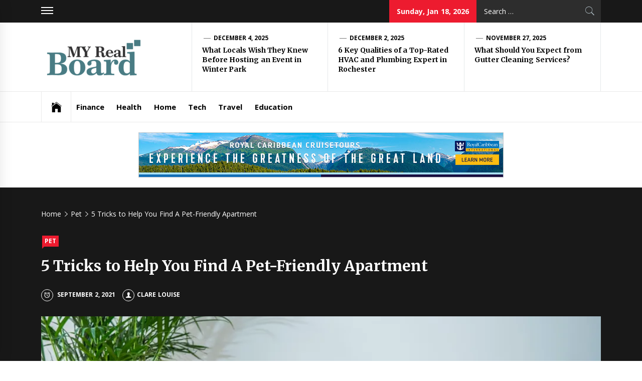

--- FILE ---
content_type: text/html; charset=UTF-8
request_url: https://www.myrealboard.com/5-tricks-to-help-you-find-a-pet-friendly-apartment/
body_size: 15055
content:
<!DOCTYPE html>
<html lang="en-US">
<head>
    <meta charset="UTF-8">
    <meta name="viewport" content="width=device-width, initial-scale=1.0, maximum-scale=1.0, user-scalable=no" />
    <link rel="profile" href="http://gmpg.org/xfn/11">
    <link rel="pingback" href="https://www.myrealboard.com/xmlrpc.php">
            <style type="text/css">
                            .site #masthead .data-bg.header-middle a,
                .site #masthead .data-bg.header-middle,
                .site #masthead .data-bg.header-middle .site-branding,
                .site #masthead .data-bg.header-middle .site-branding .site-title a {
                    color: #fff;
                }

                        </style>

    <meta name='robots' content='index, follow, max-image-preview:large, max-snippet:-1, max-video-preview:-1' />

	<!-- This site is optimized with the Yoast SEO plugin v26.4 - https://yoast.com/wordpress/plugins/seo/ -->
	<title>5 Tricks to Help You Find A Pet-Friendly Apartment - MY Real Board</title>
	<link rel="canonical" href="https://www.myrealboard.com/5-tricks-to-help-you-find-a-pet-friendly-apartment/" />
	<meta property="og:locale" content="en_US" />
	<meta property="og:type" content="article" />
	<meta property="og:title" content="5 Tricks to Help You Find A Pet-Friendly Apartment - MY Real Board" />
	<meta property="og:description" content="Finding a new home can be tremendously frustrating, but when you&#8217;re also carrying your pet, things can quickly go out of control. Due to potential costs or risks to the owner and their assets, many apartment buildings have tight regulations regarding the presence of pets. The good news is that [&hellip;]" />
	<meta property="og:url" content="https://www.myrealboard.com/5-tricks-to-help-you-find-a-pet-friendly-apartment/" />
	<meta property="og:site_name" content="MY Real Board" />
	<meta property="article:published_time" content="2021-09-02T06:01:28+00:00" />
	<meta property="article:modified_time" content="2022-06-22T06:08:11+00:00" />
	<meta property="og:image" content="https://www.myrealboard.com/wp-content/uploads/2022/06/Untitled11-1.png" />
	<meta property="og:image:width" content="948" />
	<meta property="og:image:height" content="711" />
	<meta property="og:image:type" content="image/png" />
	<meta name="author" content="Clare Louise" />
	<meta name="twitter:card" content="summary_large_image" />
	<meta name="twitter:label1" content="Written by" />
	<meta name="twitter:data1" content="Clare Louise" />
	<meta name="twitter:label2" content="Est. reading time" />
	<meta name="twitter:data2" content="3 minutes" />
	<script type="application/ld+json" class="yoast-schema-graph">{"@context":"https://schema.org","@graph":[{"@type":"Article","@id":"https://www.myrealboard.com/5-tricks-to-help-you-find-a-pet-friendly-apartment/#article","isPartOf":{"@id":"https://www.myrealboard.com/5-tricks-to-help-you-find-a-pet-friendly-apartment/"},"author":{"name":"Clare Louise","@id":"https://www.myrealboard.com/#/schema/person/3a8952ac1a4d8c62ea150d89d018661b"},"headline":"5 Tricks to Help You Find A Pet-Friendly Apartment","datePublished":"2021-09-02T06:01:28+00:00","dateModified":"2022-06-22T06:08:11+00:00","mainEntityOfPage":{"@id":"https://www.myrealboard.com/5-tricks-to-help-you-find-a-pet-friendly-apartment/"},"wordCount":585,"publisher":{"@id":"https://www.myrealboard.com/#organization"},"image":{"@id":"https://www.myrealboard.com/5-tricks-to-help-you-find-a-pet-friendly-apartment/#primaryimage"},"thumbnailUrl":"https://www.myrealboard.com/wp-content/uploads/2022/06/Untitled11-1.png","articleSection":["Pet"],"inLanguage":"en-US"},{"@type":"WebPage","@id":"https://www.myrealboard.com/5-tricks-to-help-you-find-a-pet-friendly-apartment/","url":"https://www.myrealboard.com/5-tricks-to-help-you-find-a-pet-friendly-apartment/","name":"5 Tricks to Help You Find A Pet-Friendly Apartment - MY Real Board","isPartOf":{"@id":"https://www.myrealboard.com/#website"},"primaryImageOfPage":{"@id":"https://www.myrealboard.com/5-tricks-to-help-you-find-a-pet-friendly-apartment/#primaryimage"},"image":{"@id":"https://www.myrealboard.com/5-tricks-to-help-you-find-a-pet-friendly-apartment/#primaryimage"},"thumbnailUrl":"https://www.myrealboard.com/wp-content/uploads/2022/06/Untitled11-1.png","datePublished":"2021-09-02T06:01:28+00:00","dateModified":"2022-06-22T06:08:11+00:00","breadcrumb":{"@id":"https://www.myrealboard.com/5-tricks-to-help-you-find-a-pet-friendly-apartment/#breadcrumb"},"inLanguage":"en-US","potentialAction":[{"@type":"ReadAction","target":["https://www.myrealboard.com/5-tricks-to-help-you-find-a-pet-friendly-apartment/"]}]},{"@type":"ImageObject","inLanguage":"en-US","@id":"https://www.myrealboard.com/5-tricks-to-help-you-find-a-pet-friendly-apartment/#primaryimage","url":"https://www.myrealboard.com/wp-content/uploads/2022/06/Untitled11-1.png","contentUrl":"https://www.myrealboard.com/wp-content/uploads/2022/06/Untitled11-1.png","width":948,"height":711},{"@type":"BreadcrumbList","@id":"https://www.myrealboard.com/5-tricks-to-help-you-find-a-pet-friendly-apartment/#breadcrumb","itemListElement":[{"@type":"ListItem","position":1,"name":"Home","item":"https://www.myrealboard.com/"},{"@type":"ListItem","position":2,"name":"5 Tricks to Help You Find A Pet-Friendly Apartment"}]},{"@type":"WebSite","@id":"https://www.myrealboard.com/#website","url":"https://www.myrealboard.com/","name":"MY Real Board","description":"General Blog","publisher":{"@id":"https://www.myrealboard.com/#organization"},"potentialAction":[{"@type":"SearchAction","target":{"@type":"EntryPoint","urlTemplate":"https://www.myrealboard.com/?s={search_term_string}"},"query-input":{"@type":"PropertyValueSpecification","valueRequired":true,"valueName":"search_term_string"}}],"inLanguage":"en-US"},{"@type":"Organization","@id":"https://www.myrealboard.com/#organization","name":"MY Real Board","url":"https://www.myrealboard.com/","logo":{"@type":"ImageObject","inLanguage":"en-US","@id":"https://www.myrealboard.com/#/schema/logo/image/","url":"https://www.myrealboard.com/wp-content/uploads/2022/02/cropped-MY-Real-Board-e1645782313638.png","contentUrl":"https://www.myrealboard.com/wp-content/uploads/2022/02/cropped-MY-Real-Board-e1645782313638.png","width":206,"height":97,"caption":"MY Real Board"},"image":{"@id":"https://www.myrealboard.com/#/schema/logo/image/"}},{"@type":"Person","@id":"https://www.myrealboard.com/#/schema/person/3a8952ac1a4d8c62ea150d89d018661b","name":"Clare Louise","image":{"@type":"ImageObject","inLanguage":"en-US","@id":"https://www.myrealboard.com/#/schema/person/image/","url":"https://secure.gravatar.com/avatar/ba332e5af915562a6257ac521b369e663501c98396d3f2a25b565515800f3422?s=96&d=mm&r=g","contentUrl":"https://secure.gravatar.com/avatar/ba332e5af915562a6257ac521b369e663501c98396d3f2a25b565515800f3422?s=96&d=mm&r=g","caption":"Clare Louise"},"url":"https://www.myrealboard.com/author/clare-louise/"}]}</script>
	<!-- / Yoast SEO plugin. -->


<link rel='dns-prefetch' href='//cdn.thememattic.com' />
<link rel='dns-prefetch' href='//fonts.googleapis.com' />
<link rel="alternate" type="application/rss+xml" title="MY Real Board &raquo; Feed" href="https://www.myrealboard.com/feed/" />
<link rel="alternate" type="application/rss+xml" title="MY Real Board &raquo; Comments Feed" href="https://www.myrealboard.com/comments/feed/" />
<link rel="alternate" title="oEmbed (JSON)" type="application/json+oembed" href="https://www.myrealboard.com/wp-json/oembed/1.0/embed?url=https%3A%2F%2Fwww.myrealboard.com%2F5-tricks-to-help-you-find-a-pet-friendly-apartment%2F" />
<link rel="alternate" title="oEmbed (XML)" type="text/xml+oembed" href="https://www.myrealboard.com/wp-json/oembed/1.0/embed?url=https%3A%2F%2Fwww.myrealboard.com%2F5-tricks-to-help-you-find-a-pet-friendly-apartment%2F&#038;format=xml" />
<style id='wp-img-auto-sizes-contain-inline-css' type='text/css'>
img:is([sizes=auto i],[sizes^="auto," i]){contain-intrinsic-size:3000px 1500px}
/*# sourceURL=wp-img-auto-sizes-contain-inline-css */
</style>
<style id='wp-emoji-styles-inline-css' type='text/css'>

	img.wp-smiley, img.emoji {
		display: inline !important;
		border: none !important;
		box-shadow: none !important;
		height: 1em !important;
		width: 1em !important;
		margin: 0 0.07em !important;
		vertical-align: -0.1em !important;
		background: none !important;
		padding: 0 !important;
	}
/*# sourceURL=wp-emoji-styles-inline-css */
</style>
<style id='wp-block-library-inline-css' type='text/css'>
:root{--wp-block-synced-color:#7a00df;--wp-block-synced-color--rgb:122,0,223;--wp-bound-block-color:var(--wp-block-synced-color);--wp-editor-canvas-background:#ddd;--wp-admin-theme-color:#007cba;--wp-admin-theme-color--rgb:0,124,186;--wp-admin-theme-color-darker-10:#006ba1;--wp-admin-theme-color-darker-10--rgb:0,107,160.5;--wp-admin-theme-color-darker-20:#005a87;--wp-admin-theme-color-darker-20--rgb:0,90,135;--wp-admin-border-width-focus:2px}@media (min-resolution:192dpi){:root{--wp-admin-border-width-focus:1.5px}}.wp-element-button{cursor:pointer}:root .has-very-light-gray-background-color{background-color:#eee}:root .has-very-dark-gray-background-color{background-color:#313131}:root .has-very-light-gray-color{color:#eee}:root .has-very-dark-gray-color{color:#313131}:root .has-vivid-green-cyan-to-vivid-cyan-blue-gradient-background{background:linear-gradient(135deg,#00d084,#0693e3)}:root .has-purple-crush-gradient-background{background:linear-gradient(135deg,#34e2e4,#4721fb 50%,#ab1dfe)}:root .has-hazy-dawn-gradient-background{background:linear-gradient(135deg,#faaca8,#dad0ec)}:root .has-subdued-olive-gradient-background{background:linear-gradient(135deg,#fafae1,#67a671)}:root .has-atomic-cream-gradient-background{background:linear-gradient(135deg,#fdd79a,#004a59)}:root .has-nightshade-gradient-background{background:linear-gradient(135deg,#330968,#31cdcf)}:root .has-midnight-gradient-background{background:linear-gradient(135deg,#020381,#2874fc)}:root{--wp--preset--font-size--normal:16px;--wp--preset--font-size--huge:42px}.has-regular-font-size{font-size:1em}.has-larger-font-size{font-size:2.625em}.has-normal-font-size{font-size:var(--wp--preset--font-size--normal)}.has-huge-font-size{font-size:var(--wp--preset--font-size--huge)}.has-text-align-center{text-align:center}.has-text-align-left{text-align:left}.has-text-align-right{text-align:right}.has-fit-text{white-space:nowrap!important}#end-resizable-editor-section{display:none}.aligncenter{clear:both}.items-justified-left{justify-content:flex-start}.items-justified-center{justify-content:center}.items-justified-right{justify-content:flex-end}.items-justified-space-between{justify-content:space-between}.screen-reader-text{border:0;clip-path:inset(50%);height:1px;margin:-1px;overflow:hidden;padding:0;position:absolute;width:1px;word-wrap:normal!important}.screen-reader-text:focus{background-color:#ddd;clip-path:none;color:#444;display:block;font-size:1em;height:auto;left:5px;line-height:normal;padding:15px 23px 14px;text-decoration:none;top:5px;width:auto;z-index:100000}html :where(.has-border-color){border-style:solid}html :where([style*=border-top-color]){border-top-style:solid}html :where([style*=border-right-color]){border-right-style:solid}html :where([style*=border-bottom-color]){border-bottom-style:solid}html :where([style*=border-left-color]){border-left-style:solid}html :where([style*=border-width]){border-style:solid}html :where([style*=border-top-width]){border-top-style:solid}html :where([style*=border-right-width]){border-right-style:solid}html :where([style*=border-bottom-width]){border-bottom-style:solid}html :where([style*=border-left-width]){border-left-style:solid}html :where(img[class*=wp-image-]){height:auto;max-width:100%}:where(figure){margin:0 0 1em}html :where(.is-position-sticky){--wp-admin--admin-bar--position-offset:var(--wp-admin--admin-bar--height,0px)}@media screen and (max-width:600px){html :where(.is-position-sticky){--wp-admin--admin-bar--position-offset:0px}}

/*# sourceURL=wp-block-library-inline-css */
</style><style id='global-styles-inline-css' type='text/css'>
:root{--wp--preset--aspect-ratio--square: 1;--wp--preset--aspect-ratio--4-3: 4/3;--wp--preset--aspect-ratio--3-4: 3/4;--wp--preset--aspect-ratio--3-2: 3/2;--wp--preset--aspect-ratio--2-3: 2/3;--wp--preset--aspect-ratio--16-9: 16/9;--wp--preset--aspect-ratio--9-16: 9/16;--wp--preset--color--black: #000000;--wp--preset--color--cyan-bluish-gray: #abb8c3;--wp--preset--color--white: #ffffff;--wp--preset--color--pale-pink: #f78da7;--wp--preset--color--vivid-red: #cf2e2e;--wp--preset--color--luminous-vivid-orange: #ff6900;--wp--preset--color--luminous-vivid-amber: #fcb900;--wp--preset--color--light-green-cyan: #7bdcb5;--wp--preset--color--vivid-green-cyan: #00d084;--wp--preset--color--pale-cyan-blue: #8ed1fc;--wp--preset--color--vivid-cyan-blue: #0693e3;--wp--preset--color--vivid-purple: #9b51e0;--wp--preset--gradient--vivid-cyan-blue-to-vivid-purple: linear-gradient(135deg,rgb(6,147,227) 0%,rgb(155,81,224) 100%);--wp--preset--gradient--light-green-cyan-to-vivid-green-cyan: linear-gradient(135deg,rgb(122,220,180) 0%,rgb(0,208,130) 100%);--wp--preset--gradient--luminous-vivid-amber-to-luminous-vivid-orange: linear-gradient(135deg,rgb(252,185,0) 0%,rgb(255,105,0) 100%);--wp--preset--gradient--luminous-vivid-orange-to-vivid-red: linear-gradient(135deg,rgb(255,105,0) 0%,rgb(207,46,46) 100%);--wp--preset--gradient--very-light-gray-to-cyan-bluish-gray: linear-gradient(135deg,rgb(238,238,238) 0%,rgb(169,184,195) 100%);--wp--preset--gradient--cool-to-warm-spectrum: linear-gradient(135deg,rgb(74,234,220) 0%,rgb(151,120,209) 20%,rgb(207,42,186) 40%,rgb(238,44,130) 60%,rgb(251,105,98) 80%,rgb(254,248,76) 100%);--wp--preset--gradient--blush-light-purple: linear-gradient(135deg,rgb(255,206,236) 0%,rgb(152,150,240) 100%);--wp--preset--gradient--blush-bordeaux: linear-gradient(135deg,rgb(254,205,165) 0%,rgb(254,45,45) 50%,rgb(107,0,62) 100%);--wp--preset--gradient--luminous-dusk: linear-gradient(135deg,rgb(255,203,112) 0%,rgb(199,81,192) 50%,rgb(65,88,208) 100%);--wp--preset--gradient--pale-ocean: linear-gradient(135deg,rgb(255,245,203) 0%,rgb(182,227,212) 50%,rgb(51,167,181) 100%);--wp--preset--gradient--electric-grass: linear-gradient(135deg,rgb(202,248,128) 0%,rgb(113,206,126) 100%);--wp--preset--gradient--midnight: linear-gradient(135deg,rgb(2,3,129) 0%,rgb(40,116,252) 100%);--wp--preset--font-size--small: 13px;--wp--preset--font-size--medium: 20px;--wp--preset--font-size--large: 36px;--wp--preset--font-size--x-large: 42px;--wp--preset--spacing--20: 0.44rem;--wp--preset--spacing--30: 0.67rem;--wp--preset--spacing--40: 1rem;--wp--preset--spacing--50: 1.5rem;--wp--preset--spacing--60: 2.25rem;--wp--preset--spacing--70: 3.38rem;--wp--preset--spacing--80: 5.06rem;--wp--preset--shadow--natural: 6px 6px 9px rgba(0, 0, 0, 0.2);--wp--preset--shadow--deep: 12px 12px 50px rgba(0, 0, 0, 0.4);--wp--preset--shadow--sharp: 6px 6px 0px rgba(0, 0, 0, 0.2);--wp--preset--shadow--outlined: 6px 6px 0px -3px rgb(255, 255, 255), 6px 6px rgb(0, 0, 0);--wp--preset--shadow--crisp: 6px 6px 0px rgb(0, 0, 0);}:where(.is-layout-flex){gap: 0.5em;}:where(.is-layout-grid){gap: 0.5em;}body .is-layout-flex{display: flex;}.is-layout-flex{flex-wrap: wrap;align-items: center;}.is-layout-flex > :is(*, div){margin: 0;}body .is-layout-grid{display: grid;}.is-layout-grid > :is(*, div){margin: 0;}:where(.wp-block-columns.is-layout-flex){gap: 2em;}:where(.wp-block-columns.is-layout-grid){gap: 2em;}:where(.wp-block-post-template.is-layout-flex){gap: 1.25em;}:where(.wp-block-post-template.is-layout-grid){gap: 1.25em;}.has-black-color{color: var(--wp--preset--color--black) !important;}.has-cyan-bluish-gray-color{color: var(--wp--preset--color--cyan-bluish-gray) !important;}.has-white-color{color: var(--wp--preset--color--white) !important;}.has-pale-pink-color{color: var(--wp--preset--color--pale-pink) !important;}.has-vivid-red-color{color: var(--wp--preset--color--vivid-red) !important;}.has-luminous-vivid-orange-color{color: var(--wp--preset--color--luminous-vivid-orange) !important;}.has-luminous-vivid-amber-color{color: var(--wp--preset--color--luminous-vivid-amber) !important;}.has-light-green-cyan-color{color: var(--wp--preset--color--light-green-cyan) !important;}.has-vivid-green-cyan-color{color: var(--wp--preset--color--vivid-green-cyan) !important;}.has-pale-cyan-blue-color{color: var(--wp--preset--color--pale-cyan-blue) !important;}.has-vivid-cyan-blue-color{color: var(--wp--preset--color--vivid-cyan-blue) !important;}.has-vivid-purple-color{color: var(--wp--preset--color--vivid-purple) !important;}.has-black-background-color{background-color: var(--wp--preset--color--black) !important;}.has-cyan-bluish-gray-background-color{background-color: var(--wp--preset--color--cyan-bluish-gray) !important;}.has-white-background-color{background-color: var(--wp--preset--color--white) !important;}.has-pale-pink-background-color{background-color: var(--wp--preset--color--pale-pink) !important;}.has-vivid-red-background-color{background-color: var(--wp--preset--color--vivid-red) !important;}.has-luminous-vivid-orange-background-color{background-color: var(--wp--preset--color--luminous-vivid-orange) !important;}.has-luminous-vivid-amber-background-color{background-color: var(--wp--preset--color--luminous-vivid-amber) !important;}.has-light-green-cyan-background-color{background-color: var(--wp--preset--color--light-green-cyan) !important;}.has-vivid-green-cyan-background-color{background-color: var(--wp--preset--color--vivid-green-cyan) !important;}.has-pale-cyan-blue-background-color{background-color: var(--wp--preset--color--pale-cyan-blue) !important;}.has-vivid-cyan-blue-background-color{background-color: var(--wp--preset--color--vivid-cyan-blue) !important;}.has-vivid-purple-background-color{background-color: var(--wp--preset--color--vivid-purple) !important;}.has-black-border-color{border-color: var(--wp--preset--color--black) !important;}.has-cyan-bluish-gray-border-color{border-color: var(--wp--preset--color--cyan-bluish-gray) !important;}.has-white-border-color{border-color: var(--wp--preset--color--white) !important;}.has-pale-pink-border-color{border-color: var(--wp--preset--color--pale-pink) !important;}.has-vivid-red-border-color{border-color: var(--wp--preset--color--vivid-red) !important;}.has-luminous-vivid-orange-border-color{border-color: var(--wp--preset--color--luminous-vivid-orange) !important;}.has-luminous-vivid-amber-border-color{border-color: var(--wp--preset--color--luminous-vivid-amber) !important;}.has-light-green-cyan-border-color{border-color: var(--wp--preset--color--light-green-cyan) !important;}.has-vivid-green-cyan-border-color{border-color: var(--wp--preset--color--vivid-green-cyan) !important;}.has-pale-cyan-blue-border-color{border-color: var(--wp--preset--color--pale-cyan-blue) !important;}.has-vivid-cyan-blue-border-color{border-color: var(--wp--preset--color--vivid-cyan-blue) !important;}.has-vivid-purple-border-color{border-color: var(--wp--preset--color--vivid-purple) !important;}.has-vivid-cyan-blue-to-vivid-purple-gradient-background{background: var(--wp--preset--gradient--vivid-cyan-blue-to-vivid-purple) !important;}.has-light-green-cyan-to-vivid-green-cyan-gradient-background{background: var(--wp--preset--gradient--light-green-cyan-to-vivid-green-cyan) !important;}.has-luminous-vivid-amber-to-luminous-vivid-orange-gradient-background{background: var(--wp--preset--gradient--luminous-vivid-amber-to-luminous-vivid-orange) !important;}.has-luminous-vivid-orange-to-vivid-red-gradient-background{background: var(--wp--preset--gradient--luminous-vivid-orange-to-vivid-red) !important;}.has-very-light-gray-to-cyan-bluish-gray-gradient-background{background: var(--wp--preset--gradient--very-light-gray-to-cyan-bluish-gray) !important;}.has-cool-to-warm-spectrum-gradient-background{background: var(--wp--preset--gradient--cool-to-warm-spectrum) !important;}.has-blush-light-purple-gradient-background{background: var(--wp--preset--gradient--blush-light-purple) !important;}.has-blush-bordeaux-gradient-background{background: var(--wp--preset--gradient--blush-bordeaux) !important;}.has-luminous-dusk-gradient-background{background: var(--wp--preset--gradient--luminous-dusk) !important;}.has-pale-ocean-gradient-background{background: var(--wp--preset--gradient--pale-ocean) !important;}.has-electric-grass-gradient-background{background: var(--wp--preset--gradient--electric-grass) !important;}.has-midnight-gradient-background{background: var(--wp--preset--gradient--midnight) !important;}.has-small-font-size{font-size: var(--wp--preset--font-size--small) !important;}.has-medium-font-size{font-size: var(--wp--preset--font-size--medium) !important;}.has-large-font-size{font-size: var(--wp--preset--font-size--large) !important;}.has-x-large-font-size{font-size: var(--wp--preset--font-size--x-large) !important;}
/*# sourceURL=global-styles-inline-css */
</style>

<style id='classic-theme-styles-inline-css' type='text/css'>
/*! This file is auto-generated */
.wp-block-button__link{color:#fff;background-color:#32373c;border-radius:9999px;box-shadow:none;text-decoration:none;padding:calc(.667em + 2px) calc(1.333em + 2px);font-size:1.125em}.wp-block-file__button{background:#32373c;color:#fff;text-decoration:none}
/*# sourceURL=/wp-includes/css/classic-themes.min.css */
</style>
<link rel='stylesheet' id='contact-form-7-css' href='https://www.myrealboard.com/wp-content/plugins/contact-form-7/includes/css/styles.css?ver=6.1.3' type='text/css' media='all' />
<link rel='stylesheet' id='jquery-slick-css' href='https://www.myrealboard.com/wp-content/themes/news-base/assets/libraries/slick/css/slick.min.css?ver=6.9' type='text/css' media='all' />
<link rel='stylesheet' id='ionicons-css' href='https://www.myrealboard.com/wp-content/themes/news-base/assets/libraries/ionicons/css/ionicons.min.css?ver=6.9' type='text/css' media='all' />
<link rel='stylesheet' id='bootstrap-css' href='https://www.myrealboard.com/wp-content/themes/news-base/assets/libraries/bootstrap/css/bootstrap.min.css?ver=5.0.2' type='text/css' media='all' />
<link rel='stylesheet' id='sidr-nav-css' href='https://www.myrealboard.com/wp-content/themes/news-base/assets/libraries/sidr/css/jquery.sidr.css?ver=6.9' type='text/css' media='all' />
<link rel='stylesheet' id='magnific-popup-css' href='https://www.myrealboard.com/wp-content/themes/news-base/assets/libraries/magnific-popup/magnific-popup.css?ver=6.9' type='text/css' media='all' />
<link rel='stylesheet' id='news-base-style-css' href='https://www.myrealboard.com/wp-content/themes/news-base/style.css?ver=1.1.7' type='text/css' media='all' />
<style id='news-base-style-inline-css' type='text/css'>

            .post-navigation .nav-previous { background-image: url(https://www.myrealboard.com/wp-content/uploads/2021/08/s2-1.jpeg); }
            .post-navigation .nav-previous .post-title, .post-navigation .nav-previous a:hover .post-title, .post-navigation .nav-previous .meta-nav { color: #fff; }
            .post-navigation .nav-previous a:before { background-color: rgba(0, 0, 0, 0.4); }
        
            .post-navigation .nav-next { background-image: url(https://www.myrealboard.com/wp-content/uploads/2021/09/9.jpeg); border-top: 0; }
            .post-navigation .nav-next .post-title, .post-navigation .nav-next a:hover .post-title, .post-navigation .nav-next .meta-nav { color: #fff; }
            .post-navigation .nav-next a:before { background-color: rgba(0, 0, 0, 0.4); }
        
/*# sourceURL=news-base-style-inline-css */
</style>
<link rel='stylesheet' id='news-base-google-fonts-css' href='//fonts.googleapis.com/css?family=Open%20Sans:400,400i,600,600i,700,700i|Merriweather:300,300i,400,400i,700,700i|Libre%20Franklin:400,400i,600,600i,700,700i&#038;subset=latin,latin-ext' type='text/css' media='all' />
<script type="text/javascript" src="https://www.myrealboard.com/wp-includes/js/jquery/jquery.min.js?ver=3.7.1" id="jquery-core-js"></script>
<script type="text/javascript" src="https://www.myrealboard.com/wp-includes/js/jquery/jquery-migrate.min.js?ver=3.4.1" id="jquery-migrate-js"></script>
<link rel="https://api.w.org/" href="https://www.myrealboard.com/wp-json/" /><link rel="alternate" title="JSON" type="application/json" href="https://www.myrealboard.com/wp-json/wp/v2/posts/672" /><link rel="EditURI" type="application/rsd+xml" title="RSD" href="https://www.myrealboard.com/xmlrpc.php?rsd" />
<meta name="generator" content="WordPress 6.9" />
<link rel='shortlink' href='https://www.myrealboard.com/?p=672' />
		<!-- Custom Logo: hide header text -->
		<style id="custom-logo-css" type="text/css">
			.site-title, .site-description {
				position: absolute;
				clip-path: inset(50%);
			}
		</style>
		<link rel="icon" href="https://www.myrealboard.com/wp-content/uploads/2022/02/MY-Real-Board-F-150x150.png" sizes="32x32" />
<link rel="icon" href="https://www.myrealboard.com/wp-content/uploads/2022/02/MY-Real-Board-F.png" sizes="192x192" />
<link rel="apple-touch-icon" href="https://www.myrealboard.com/wp-content/uploads/2022/02/MY-Real-Board-F.png" />
<meta name="msapplication-TileImage" content="https://www.myrealboard.com/wp-content/uploads/2022/02/MY-Real-Board-F.png" />
</head>

<body class="wp-singular post-template-default single single-post postid-672 single-format-standard wp-custom-logo wp-theme-news-base group-blog right-sidebar ">

<div id="page"
     class="site full-screen-layout">
    <a class="skip-link screen-reader-text" href="#main">Skip to content</a>
    <header id="masthead" class="site-header" role="banner">
                            <div class="top-bar">
                <div class="container">
				 <div class="d-flex">
                                                                <div class="top-bar-items popular-post">
                            <a href="#trendingCollapse" class="trending-news">
                                <span class="burger-bars">
                                    <span></span>
                                    <span></span>
                                    <span></span>
                                </span>
                            </a>
                        </div>
                                                                                    <div class="top-bar-items tm-social-share">
                            <div class="social-icons">
                                                            </div>
                        </div>
                                        <div class="top-bar-items pull-right ms-auto d-none  d-md-block">
                                                                            <div class="right-items">
                                <div class="news-base-date">
                                    Sunday, Jan 18, 2026                                </div>
                            </div>
                                                                                                    <div class="right-items">
                                <div class="icon-search">
                                    <form role="search" method="get" class="search-form" action="https://www.myrealboard.com/">
				<label>
					<span class="screen-reader-text">Search for:</span>
					<input type="search" class="search-field" placeholder="Search &hellip;" value="" name="s" />
				</label>
				<input type="submit" class="search-submit" value="Search" />
			</form>                                </div>
                            </div>
                                            </div>
					</div>
                </div>
            </div>
                <div class="header-middle " data-background="">
            <div class="container">
                <div class="row-flex">
                    <div class="topbar-left">
                        <div class="site-branding">
                            <a href="https://www.myrealboard.com/" class="custom-logo-link" rel="home"><img width="206" height="97" src="https://www.myrealboard.com/wp-content/uploads/2022/02/cropped-MY-Real-Board-e1645782313638.png" class="custom-logo" alt="MY Real Board" decoding="async" srcset="https://www.myrealboard.com/wp-content/uploads/2022/02/cropped-MY-Real-Board-e1645782313638.png 206w, https://www.myrealboard.com/wp-content/uploads/2022/02/cropped-MY-Real-Board-e1645782313638-16x8.png 16w" sizes="(max-width: 206px) 100vw, 206px" /></a>                            <span class="site-title">
                                <a href="https://www.myrealboard.com/" rel="home">
                                    MY Real Board                                </a>
                            </span>
                                                            <p class="site-description"><span>General Blog</span></p>
                                                    </div>
                    </div>

                                            <div class="topbar-right d-none  d-md-block">
                            <div class="tm-exclusive">
                                                                        <div class="exclusive-items">
                                            <figure class="tm-article-item">
                                                <figcaption class="figcaption-2">
                                                    <div class="item-metadata item-metadata-1 posted-on">
                                                                                                                <a href="https://www.myrealboard.com/2025/12/04/">
                                                            December 4, 2025                                                        </a>
                                                    </div>
                                                    <h3 class="item-title item-title-small">
                                                        <a href="https://www.myrealboard.com/what-locals-wish-they-knew-before-hosting-an-event-in-winter-park/">What Locals Wish They Knew Before Hosting an Event in Winter Park</a>
                                                    </h3>
                                                </figcaption>
                                            </figure>
                                        </div>
                                                                            <div class="exclusive-items">
                                            <figure class="tm-article-item">
                                                <figcaption class="figcaption-2">
                                                    <div class="item-metadata item-metadata-1 posted-on">
                                                                                                                <a href="https://www.myrealboard.com/2025/12/02/">
                                                            December 2, 2025                                                        </a>
                                                    </div>
                                                    <h3 class="item-title item-title-small">
                                                        <a href="https://www.myrealboard.com/6-key-qualities-of-a-top-rated-hvac-and-plumbing-expert-in-rochester/">6 Key Qualities of a Top-Rated HVAC and Plumbing Expert in Rochester</a>
                                                    </h3>
                                                </figcaption>
                                            </figure>
                                        </div>
                                                                            <div class="exclusive-items">
                                            <figure class="tm-article-item">
                                                <figcaption class="figcaption-2">
                                                    <div class="item-metadata item-metadata-1 posted-on">
                                                                                                                <a href="https://www.myrealboard.com/2025/11/27/">
                                                            November 27, 2025                                                        </a>
                                                    </div>
                                                    <h3 class="item-title item-title-small">
                                                        <a href="https://www.myrealboard.com/what-should-you-expect-from-gutter-cleaning-services/">What Should You Expect from Gutter Cleaning Services?</a>
                                                    </h3>
                                                </figcaption>
                                            </figure>
                                        </div>
                                                                </div>
                        </div>

                    

                </div>
            </div>
        </div>

        <div class="navigation-bar">
            <div class="container">
                <nav class="main-navigation" role="navigation">

                    <span class="toggle-menu" aria-controls="primary-menu" aria-expanded="false" tabindex="0">
                         <span class="screen-reader-text">
                            Primary Menu                        </span>
                        <i class="ham"></i>
                    </span>

                    <div class="menu"><ul id="primary-menu" class="menu"><li class="base-address"><a href=https://www.myrealboard.com><span class="ion-ios-home"></span></a></li><li id="menu-item-124" class="menu-item menu-item-type-taxonomy menu-item-object-category menu-item-124"><a href="https://www.myrealboard.com/category/finance/">Finance</a></li>
<li id="menu-item-125" class="menu-item menu-item-type-taxonomy menu-item-object-category menu-item-125"><a href="https://www.myrealboard.com/category/health/">Health</a></li>
<li id="menu-item-126" class="menu-item menu-item-type-taxonomy menu-item-object-category menu-item-126"><a href="https://www.myrealboard.com/category/home/">Home</a></li>
<li id="menu-item-127" class="menu-item menu-item-type-taxonomy menu-item-object-category menu-item-127"><a href="https://www.myrealboard.com/category/tech/">Tech</a></li>
<li id="menu-item-128" class="menu-item menu-item-type-taxonomy menu-item-object-category menu-item-128"><a href="https://www.myrealboard.com/category/travel/">Travel</a></li>
<li id="menu-item-129" class="menu-item menu-item-type-taxonomy menu-item-object-category menu-item-129"><a href="https://www.myrealboard.com/category/education/">Education</a></li>
</ul></div>
                                            <div class="nav-language d-none  d-md-block">
                                                        </div>
                                    </nav>
            </div>
        </div>
    </header>

        <section class="section-block section-block-a">
        <div class="container">
            <div class="row">
                <div class="col-md-12">
                    <div class="tm-promt-image">
                        <a href="" target="_blank">
                            <img src="https://www.myrealboard.com/wp-content/uploads/2021/07/Untitled111-3.png">
                        </a>
                    </div>
                </div>
            </div>
        </div>
    </section>
    


            <div class="inner-banner">
            <div class="container">
                <div class="row">
                    <div class="col-md-12">

                                                    <div class="breadcrumb-wrapper">
                                <div role="navigation" aria-label="Breadcrumbs" class="breadcrumb-trail breadcrumbs" itemprop="breadcrumb"><ul class="trail-items" itemscope itemtype="http://schema.org/BreadcrumbList"><meta name="numberOfItems" content="3" /><meta name="itemListOrder" content="Ascending" /><li itemprop="itemListElement" itemscope itemtype="http://schema.org/ListItem" class="trail-item trail-begin"><a href="https://www.myrealboard.com/" rel="home" itemprop="item"><span itemprop="name">Home</span></a><meta itemprop="position" content="1" /></li><li itemprop="itemListElement" itemscope itemtype="http://schema.org/ListItem" class="trail-item"><a href="https://www.myrealboard.com/category/pet/" itemprop="item"><span itemprop="name">Pet</span></a><meta itemprop="position" content="2" /></li><li itemprop="itemListElement" itemscope itemtype="http://schema.org/ListItem" class="trail-item trail-end"><a href="https://www.myrealboard.com/5-tricks-to-help-you-find-a-pet-friendly-apartment/" itemprop="item"><span itemprop="name">5 Tricks to Help You Find A Pet-Friendly Apartment</span></a><meta itemprop="position" content="3" /></li></ul></div>                            </div>
                                                    <div class="single-category">
                                <div class="item-metadata categories-list"> <a href="https://www.myrealboard.com/category/pet/" rel="category tag">Pet</a></div>                            </div>
                            <h1 class="entry-title">5 Tricks to Help You Find A Pet-Friendly Apartment</h1>                                                            <div class="item-metadata-group">
                                    <div class="item-metadata posted-on"><a href="https://www.myrealboard.com/2021/09/02/" rel="bookmark"><span class="tmicon-meta ion-android-alarm-clock"></span> <time class="entry-date published" datetime="2021-09-02T06:01:28+00:00">September 2, 2021</time><time class="updated" datetime="2022-06-22T06:08:11+00:00">June 22, 2022</time></a></div>                                    <div class="item-metadata byline"> <a class="url fn n" href="https://www.myrealboard.com/author/clare-louise/"><span class="tmicon-meta ion-person"></span>Clare Louise</a></div>                                </div>
                                                        
                                                            <span class="data-bg data-bg-banner" data-background="https://www.myrealboard.com/wp-content/uploads/2022/06/Untitled11-1.png"></span>
                            
                            <div class='item-metadata read-time'><span>Read Time : 4 Minutes</span></div>                            
                                            </div>
                </div>
            </div>
        </div>

                <div id="content" class="site-content">
            <div id="content-container">
                <div class="container">
    
    <div id="primary" class="content-area">
        <div class="theiaStickySidebar">
            <main id="main" class="site-main" role="main">

                
<article id="post-672" class="post-672 post type-post status-publish format-standard has-post-thumbnail hentry category-pet">
    
        <div class="entry-content">
            <p>Finding a new home can be tremendously frustrating, but when you&#8217;re also carrying your pet, things can quickly go out of control.</p>
<p>Due to potential costs or risks to the owner and their assets, many apartment buildings have tight regulations regarding the presence of pets. The good news is that there is a ton of <a href="https://www.ariazionsville.com/">pet-friendly apartments for rent in Zionsville, IN</a>. You just need to identify the optimal one for you and your pet. These are a few pointers to help you locate the ideal accommodation in Zionsville, IN, for you and your animal companions.</p>
<p><strong>Be honest with the landlord.</strong></p>
<p>This is probably the first and most important step in apartment hunting. If you love animals, but your home&#8217;s regulations forbid you from keeping one with you, ask your neighbors or landlord in Zionsville, IN, for approval to have a pet. Try to convince the owner or a nearby neighbor that you&#8217;ll be fully responsible for your pet. Never attempt to deceive the landlord or neighbor by hiding your pet in the apartment.</p>
<p><strong>Find out what your pet need.</strong></p>
<p>You probably have your own rental checklists while searching for a new place, such as items for a beautiful kitchen, a spacious room, and modern equipment. But you have to also take your pet&#8217;s needs into account.</p>
<p>For instance, a small area would not be ideal for a pet that wants to move about or wander. Living in an area with little greenery where dogs can&#8217;t go outside to play or discharge themselves might also be hazardous for them. You&#8217;ll have to have a room with large windows since cats require a lot of sunlight.</p>
<p><strong>Search for a pet-friendly community</strong></p>
<p>Explore proper pet-friendly neighborhoods that truly embrace your canine furry companion Search for features like a park or pleasant pedestrian walkways. Some apartments even provide pet-washing facilities that might be useful.</p>
<p>Find out if there are any communal activities the animals may participate in together. Apartments that welcome pets are quite different from those that only tolerate them, and that is where you would like to live.</p>
<p><strong>Be ready to pay slightly more.</strong></p>
<p>Make sure the pet receives timely access to nutritious food and adequate exercise. Ensure it doesn&#8217;t bother other residents of your apartment building. Renting an apartment that allows pets is an additional expenditure that comes along with pet ownership.</p>
<p>Apartment owners may demand pet charges and security deposit charges to safeguard their furniture and equipment, so you need to be ready to <a href="https://www.akc.org/expert-advice/home-living/should-you-pay-pet-rent/">pay slightly extra</a>.</p>
<p><strong>Know your rights as a tenant</strong></p>
<p>Although it differs from one state to another state. The law in Chicago may be different in Zionsville. So, you need to be aware of state laws and your responsibilities as a tenant. According to the rules in the area, you could have a bit of legal flexibility space. For instance, if the owner doesn&#8217;t clarify what kind of pets are allowed. Knowing your renter&#8217;s entitlements will help prevent surprises because of this.</p>
<p>Pets really aren&#8217;t dangerous or an inconvenience in apartment buildings. It is essential to decide which pets fit the apartment life the best. After some smart work, you will surely find the best pet-friendly apartments for rent in Zionsville, IN. Make sure you abide by any pet-related apartment or restrictions. This article should have made it helpful in understanding how you can look for a pet-friendly apartment in Zionsville, IN.</p>
                    </div><!-- .entry-content -->
        <footer class="entry-footer">
            <div class="mb-footer-tags">
                            </div>
        </footer><!-- .entry-footer -->
    </article><!-- #post-## -->
                        <section id="related-articles" class="page-section">
                                                            <header class="related-header">
                                    <h2 class="section-title section-title-2">
                                        Related Articles                                    </h2>
                                </header>
                                                            <div class="entry-content">
                                <div class="row row-sm">
                                                                            <div class="col-sm-4">
                                            <figure class="tm-article-item">
                                                                                                                                                        <a href="https://www.myrealboard.com/common-services-offered-at-vet-hospitals/">
                                                        <span class="data-bg data-bg-3" data-background="https://www.myrealboard.com/wp-content/uploads/2024/07/Common-Services-Offered-at-Vet-Hospitals.jpg">
                                                                                                                    </span>
                                                    </a>
                                                                                                <figcaption class="figcaption-1">
                                                    <div class="item-metadata item-metadata-1 posted-on">
                                                                                                                <a href="https://www.myrealboard.com/2024/07/05/">
                                                            July 5, 2024                                                        </a>
                                                    </div>
                                                    <h3 class="item-title item-title-medium">
                                                        <a href="https://www.myrealboard.com/common-services-offered-at-vet-hospitals/">Common Services Offered at Vet Hospitals</a>
                                                    </h3>
                                                </figcaption>
                                            </figure>
                                        </div>
                                                                            <div class="col-sm-4">
                                            <figure class="tm-article-item">
                                                                                                                                                        <a href="https://www.myrealboard.com/a-detailed-and-absolute-guide-on-dog-treats/">
                                                        <span class="data-bg data-bg-3" data-background="https://www.myrealboard.com/wp-content/uploads/2022/07/140088410-how-much-to-feed-your-dog-632x475-1.jpg">
                                                                                                                    </span>
                                                    </a>
                                                                                                <figcaption class="figcaption-1">
                                                    <div class="item-metadata item-metadata-1 posted-on">
                                                                                                                <a href="https://www.myrealboard.com/2022/07/18/">
                                                            July 18, 2022                                                        </a>
                                                    </div>
                                                    <h3 class="item-title item-title-medium">
                                                        <a href="https://www.myrealboard.com/a-detailed-and-absolute-guide-on-dog-treats/">A Detailed and Absolute Guide on Dog Treats </a>
                                                    </h3>
                                                </figcaption>
                                            </figure>
                                        </div>
                                                                            <div class="col-sm-4">
                                            <figure class="tm-article-item">
                                                                                                                                                        <a href="https://www.myrealboard.com/kitten-care-what-you-need-to-know-about-raising-kittens/">
                                                        <span class="data-bg data-bg-3" data-background="https://www.myrealboard.com/wp-content/uploads/2021/09/Untitled.png">
                                                                                                                    </span>
                                                    </a>
                                                                                                <figcaption class="figcaption-1">
                                                    <div class="item-metadata item-metadata-1 posted-on">
                                                                                                                <a href="https://www.myrealboard.com/2021/09/06/">
                                                            September 6, 2021                                                        </a>
                                                    </div>
                                                    <h3 class="item-title item-title-medium">
                                                        <a href="https://www.myrealboard.com/kitten-care-what-you-need-to-know-about-raising-kittens/">Kitten Care- What You Need to Know about Raising Kittens</a>
                                                    </h3>
                                                </figcaption>
                                            </figure>
                                        </div>
                                                                    </div>
                            </div>
                        </section>
                    
	<nav class="navigation post-navigation" aria-label="Posts">
		<h2 class="screen-reader-text">Post navigation</h2>
		<div class="nav-links"><div class="nav-previous"><a href="https://www.myrealboard.com/here-are-some-questions-you-can-ask-your-divorce-lawyer/" rel="prev"><span class="meta-nav" aria-hidden="true">Previous</span> <span class="screen-reader-text">Previous post:</span> <span class="post-title">Here Are Some Questions You Can Ask Your Divorce Lawyer</span></a></div><div class="nav-next"><a href="https://www.myrealboard.com/the-positive-impact-of-consuming-less-energy/" rel="next"><span class="meta-nav" aria-hidden="true">Next</span> <span class="screen-reader-text">Next post:</span> <span class="post-title">The positive impact of consuming less energy</span></a></div></div>
	</nav>
            </main><!-- #main -->
        </div>
    </div><!-- #primary -->


<aside id="secondary" class="widget-area" role="complementary">
	<div class="theiaStickySidebar">
    	<div id="search-2" class="widget widget_search"><form role="search" method="get" class="search-form" action="https://www.myrealboard.com/">
				<label>
					<span class="screen-reader-text">Search for:</span>
					<input type="search" class="search-field" placeholder="Search &hellip;" value="" name="s" />
				</label>
				<input type="submit" class="search-submit" value="Search" />
			</form></div><div id="categories-2" class="widget widget_categories"><h2 class="widget-title widget-title-1">Categories</h2>
			<ul>
					<li class="cat-item cat-item-66"><a href="https://www.myrealboard.com/category/auto/">Auto</a>
</li>
	<li class="cat-item cat-item-70"><a href="https://www.myrealboard.com/category/business/">Business</a>
</li>
	<li class="cat-item cat-item-69"><a href="https://www.myrealboard.com/category/casino/">Casino</a>
</li>
	<li class="cat-item cat-item-87"><a href="https://www.myrealboard.com/category/charity/">Charity</a>
</li>
	<li class="cat-item cat-item-82"><a href="https://www.myrealboard.com/category/crypto/">Crypto</a>
</li>
	<li class="cat-item cat-item-78"><a href="https://www.myrealboard.com/category/dating/">Dating</a>
</li>
	<li class="cat-item cat-item-80"><a href="https://www.myrealboard.com/category/digital-marketing/">Digital Marketing</a>
</li>
	<li class="cat-item cat-item-68"><a href="https://www.myrealboard.com/category/education/">Education</a>
</li>
	<li class="cat-item cat-item-217"><a href="https://www.myrealboard.com/category/entertainment/">Entertainment</a>
</li>
	<li class="cat-item cat-item-76"><a href="https://www.myrealboard.com/category/enviroment/">Enviroment</a>
</li>
	<li class="cat-item cat-item-73"><a href="https://www.myrealboard.com/category/fashion/">Fashion</a>
</li>
	<li class="cat-item cat-item-1"><a href="https://www.myrealboard.com/category/featured/">Featured</a>
</li>
	<li class="cat-item cat-item-2"><a href="https://www.myrealboard.com/category/finance/">Finance</a>
</li>
	<li class="cat-item cat-item-67"><a href="https://www.myrealboard.com/category/food/">Food</a>
</li>
	<li class="cat-item cat-item-85"><a href="https://www.myrealboard.com/category/game/">Game</a>
</li>
	<li class="cat-item cat-item-74"><a href="https://www.myrealboard.com/category/gifts/">Gifts</a>
</li>
	<li class="cat-item cat-item-3"><a href="https://www.myrealboard.com/category/health/">Health</a>
</li>
	<li class="cat-item cat-item-4"><a href="https://www.myrealboard.com/category/home/">Home</a>
</li>
	<li class="cat-item cat-item-79"><a href="https://www.myrealboard.com/category/home/hvac/">HVAC</a>
</li>
	<li class="cat-item cat-item-65"><a href="https://www.myrealboard.com/category/law/">Law</a>
</li>
	<li class="cat-item cat-item-83"><a href="https://www.myrealboard.com/category/parenting/">Parenting</a>
</li>
	<li class="cat-item cat-item-75"><a href="https://www.myrealboard.com/category/pet/">Pet</a>
</li>
	<li class="cat-item cat-item-84"><a href="https://www.myrealboard.com/category/portable-toilet/">Portable Toilet</a>
</li>
	<li class="cat-item cat-item-81"><a href="https://www.myrealboard.com/category/real-estate/">Real Estate</a>
</li>
	<li class="cat-item cat-item-77"><a href="https://www.myrealboard.com/category/sports/">Sports</a>
</li>
	<li class="cat-item cat-item-5"><a href="https://www.myrealboard.com/category/tech/">Tech</a>
</li>
	<li class="cat-item cat-item-6"><a href="https://www.myrealboard.com/category/travel/">Travel</a>
</li>
	<li class="cat-item cat-item-88"><a href="https://www.myrealboard.com/category/wedding/">Wedding</a>
</li>
	<li class="cat-item cat-item-86"><a href="https://www.myrealboard.com/category/health/weight-loss/">Weight Loss</a>
</li>
			</ul>

			</div><div id="news-base-popular-sidebar-layout-2" class="widget news_base_popular_post_widget"><div class='widget-header-wrapper'><h2 class="widget-title widget-title-1">Recent Post</h2></div>                                    <div class="tm-recent-widget">
                                                        <div class="full-item">
                        <div class="row row-sm">
                            <div class="column column-four">
                                                                <figure class="tm-article-item">
                                    <a href="https://www.myrealboard.com/what-should-you-ask-before-booking-dj-services-for-your-next-event/">
                                        <span class="data-bg data-bg-2" data-background="https://www.myrealboard.com/wp-content/uploads/2026/01/how-to-choose-a-wedding-dj-600x335.webp">
                                                                                    </span>
                                    </a>
                                </figure>

                            </div>
                            <div class="column column-six">
                                <div class="item-metadata categories-list"> <a href="https://www.myrealboard.com/category/entertainment/" rel="category tag">Entertainment</a></div>
                                <h3 class="item-title">
                                    <a href="https://www.myrealboard.com/what-should-you-ask-before-booking-dj-services-for-your-next-event/">
                                        What Should You Ask Before Booking DJ Services for Your Next Event?                                    </a>
                                </h3>

                                <div class="item-metadata-group">
                                    <div class="item-metadata posted-on"><a href="https://www.myrealboard.com/2026/01/12/" rel="bookmark"><span class="tmicon-meta ion-android-alarm-clock"></span> <time class="entry-date published" datetime="2026-01-12T11:15:51+00:00">January 12, 2026</time><time class="updated" datetime="2026-01-12T11:15:53+00:00">January 12, 2026</time></a></div>                                    <div class="item-metadata byline"> <a class="url fn n" href="https://www.myrealboard.com/author/clare-louise/"><span class="tmicon-meta ion-person"></span>Clare Louise</a></div>                                </div>

                                                                    <div class="entry-content">
                                                                                    <p>When the lights go down and the first notes fill the air, guests remember not</p>
                                                                            </div>
                                                            </div>
                        </div>
                    </div>
                                                            <div class="full-item">
                        <div class="row row-sm">
                            <div class="column column-four">
                                                                <figure class="tm-article-item">
                                    <a href="https://www.myrealboard.com/why-does-casual-intimacy-feel-comfortable/">
                                        <span class="data-bg data-bg-2" data-background="https://www.myrealboard.com/wp-content/uploads/2025/12/couple-photoshoot-ideas-600x335.jpg">
                                                                                    </span>
                                    </a>
                                </figure>

                            </div>
                            <div class="column column-six">
                                <div class="item-metadata categories-list"> <a href="https://www.myrealboard.com/category/dating/" rel="category tag">Dating</a></div>
                                <h3 class="item-title">
                                    <a href="https://www.myrealboard.com/why-does-casual-intimacy-feel-comfortable/">
                                        Why does casual intimacy feel comfortable?                                    </a>
                                </h3>

                                <div class="item-metadata-group">
                                    <div class="item-metadata posted-on"><a href="https://www.myrealboard.com/2026/01/09/" rel="bookmark"><span class="tmicon-meta ion-android-alarm-clock"></span> <time class="entry-date published" datetime="2026-01-09T12:46:43+00:00">January 9, 2026</time><time class="updated" datetime="2025-12-29T13:11:28+00:00">December 29, 2025</time></a></div>                                    <div class="item-metadata byline"> <a class="url fn n" href="https://www.myrealboard.com/author/diane-b-flores/"><span class="tmicon-meta ion-person"></span>Diane B. Flores</a></div>                                </div>

                                                                    <div class="entry-content">
                                                                                    <p>Physical connection without romantic expectation provides a distinct comfort that many adults find surprisingly satisfying.</p>
                                                                            </div>
                                                            </div>
                        </div>
                    </div>
                                                            <div class="full-item">
                        <div class="row row-sm">
                            <div class="column column-four">
                                                                <figure class="tm-article-item">
                                    <a href="https://www.myrealboard.com/what-can-go-wrong-with-basement-water-systems-in-houses-in-pennsylvania/">
                                        <span class="data-bg data-bg-2" data-background="https://www.myrealboard.com/wp-content/uploads/2026/01/thumbnail-74_2_orig-600x335.jpg">
                                                                                    </span>
                                    </a>
                                </figure>

                            </div>
                            <div class="column column-six">
                                <div class="item-metadata categories-list"> <a href="https://www.myrealboard.com/category/home/" rel="category tag">Home</a></div>
                                <h3 class="item-title">
                                    <a href="https://www.myrealboard.com/what-can-go-wrong-with-basement-water-systems-in-houses-in-pennsylvania/">
                                        What Can Go Wrong With Basement Water Systems in Houses in Pennsylvania?                                    </a>
                                </h3>

                                <div class="item-metadata-group">
                                    <div class="item-metadata posted-on"><a href="https://www.myrealboard.com/2026/01/05/" rel="bookmark"><span class="tmicon-meta ion-android-alarm-clock"></span> <time class="entry-date published" datetime="2026-01-05T18:40:14+00:00">January 5, 2026</time><time class="updated" datetime="2026-01-13T19:05:46+00:00">January 13, 2026</time></a></div>                                    <div class="item-metadata byline"> <a class="url fn n" href="https://www.myrealboard.com/author/lauren-k-peterson/"><span class="tmicon-meta ion-person"></span>Lauren K. Peterson</a></div>                                </div>

                                                                    <div class="entry-content">
                                                                                    <p>Basement water systems protect homes from flooding and moisture damage constantly. Malfunctioning systems cause significant</p>
                                                                            </div>
                                                            </div>
                        </div>
                    </div>
                                                            <div class="full-item">
                        <div class="row row-sm">
                            <div class="column column-four">
                                                                <figure class="tm-article-item">
                                    <a href="https://www.myrealboard.com/step-by-step-guide-to-plumber-brunswick-heads/">
                                        <span class="data-bg data-bg-2" data-background="https://www.myrealboard.com/wp-content/uploads/2026/01/Plumbing-services-Know-types-and-how-to-choose-f-686x400-1-600x335.jpg">
                                                                                    </span>
                                    </a>
                                </figure>

                            </div>
                            <div class="column column-six">
                                <div class="item-metadata categories-list"> <a href="https://www.myrealboard.com/category/business/" rel="category tag">Business</a></div>
                                <h3 class="item-title">
                                    <a href="https://www.myrealboard.com/step-by-step-guide-to-plumber-brunswick-heads/">
                                        Step-By-Step Guide To Plumber Brunswick Heads                                    </a>
                                </h3>

                                <div class="item-metadata-group">
                                    <div class="item-metadata posted-on"><a href="https://www.myrealboard.com/2026/01/05/" rel="bookmark"><span class="tmicon-meta ion-android-alarm-clock"></span> <time class="entry-date published" datetime="2026-01-05T05:37:11+00:00">January 5, 2026</time><time class="updated" datetime="2026-01-10T05:40:39+00:00">January 10, 2026</time></a></div>                                    <div class="item-metadata byline"> <a class="url fn n" href="https://www.myrealboard.com/author/admin/"><span class="tmicon-meta ion-person"></span>Lina Wallace</a></div>                                </div>

                                                                    <div class="entry-content">
                                                                                    <p>Plumber Brunswick Heads is a beautiful coastal city known for its tranquil lifestyle, historical homes,</p>
                                                                            </div>
                                                            </div>
                        </div>
                    </div>
                                                            <div class="full-item">
                        <div class="row row-sm">
                            <div class="column column-four">
                                                                <figure class="tm-article-item">
                                    <a href="https://www.myrealboard.com/5-things-buyers-do-before-purchasing-a-used-vehicle/">
                                        <span class="data-bg data-bg-2" data-background="https://www.myrealboard.com/wp-content/uploads/2026/01/shutterstock_718632466-1000x600-1-600x335.jpg">
                                                                                    </span>
                                    </a>
                                </figure>

                            </div>
                            <div class="column column-six">
                                <div class="item-metadata categories-list"> <a href="https://www.myrealboard.com/category/auto/" rel="category tag">Auto</a></div>
                                <h3 class="item-title">
                                    <a href="https://www.myrealboard.com/5-things-buyers-do-before-purchasing-a-used-vehicle/">
                                        5 Things Buyers Do Before Purchasing A Used Vehicle                                    </a>
                                </h3>

                                <div class="item-metadata-group">
                                    <div class="item-metadata posted-on"><a href="https://www.myrealboard.com/2026/01/01/" rel="bookmark"><span class="tmicon-meta ion-android-alarm-clock"></span> <time class="entry-date published" datetime="2026-01-01T08:15:18+00:00">January 1, 2026</time><time class="updated" datetime="2026-01-05T09:02:07+00:00">January 5, 2026</time></a></div>                                    <div class="item-metadata byline"> <a class="url fn n" href="https://www.myrealboard.com/author/admin/"><span class="tmicon-meta ion-person"></span>Lina Wallace</a></div>                                </div>

                                                                    <div class="entry-content">
                                                                                    <p>A used car is a cost-effective solution to owning a vehicle. You get to drive</p>
                                                                            </div>
                                                            </div>
                        </div>
                    </div>
                                </div>

            
                    </div>	</div>
</aside><!-- #secondary -->
        </div>
    </div> <!-- site-content-container -->
</div>

<footer id="footer-main" class="site-footer" role="contentinfo">
    

        
    <div class="footer-bottom">
        <div class="container">
            <div class="row">
                <div class="col-md-6 col-sm-12 col-xs-12">
                    <div class="site-copyright">
                        © 2024 myrealboard.com. All Rights Reserved.                      
                    </div>
                </div>
                <div class="col-md-6 col-sm-12 col-xs-12">
                    <div class="footer-menu-wrapper">
                        <div class="menu-footer-container"><ul id="footer-menu" class=""><li id="menu-item-1756" class="menu-item menu-item-type-post_type menu-item-object-page menu-item-1756"><a href="https://www.myrealboard.com/inquiry-now/"><span class="footer-label">Inquiry Now</span></a></li>
<li id="menu-item-1755" class="menu-item menu-item-type-post_type menu-item-object-page menu-item-1755"><a href="https://www.myrealboard.com/why-choose-us/"><span class="footer-label">Why Choose Us</span></a></li>
</ul></div>                    </div>
                </div>
            </div>
        </div>
    </div>
</footer>

    <div class="offcanvas-sidebar" id="sidr">
        <a class="sidr-class-sidr-button-close" href="javascript:void(0)"><i class="ion-ios-close"></i></a>
                    <div class="nav-language offcanvas-item hidden d-block  d-md-none">
                            </div>
        
                            <div class="news-base-date offcanvas-item d-block  d-md-none">
                Thursday September 2, 2021            </div>
        
                            <div class="icon-search offcanvas-item d-block  d-md-none">
                <form role="search" method="get" class="search-form" action="https://www.myrealboard.com/">
				<label>
					<span class="screen-reader-text">Search for:</span>
					<input type="search" class="search-field" placeholder="Search &hellip;" value="" name="s" />
				</label>
				<input type="submit" class="search-submit" value="Search" />
			</form>            </div>
        
                    <div class="tm-sidr-recent-posts">
                <div id="categories-3" class="widget widget_categories"><h2 class="widget-title">Categories</h2>
			<ul>
					<li class="cat-item cat-item-66"><a href="https://www.myrealboard.com/category/auto/">Auto</a>
</li>
	<li class="cat-item cat-item-70"><a href="https://www.myrealboard.com/category/business/">Business</a>
</li>
	<li class="cat-item cat-item-69"><a href="https://www.myrealboard.com/category/casino/">Casino</a>
</li>
	<li class="cat-item cat-item-87"><a href="https://www.myrealboard.com/category/charity/">Charity</a>
</li>
	<li class="cat-item cat-item-82"><a href="https://www.myrealboard.com/category/crypto/">Crypto</a>
</li>
	<li class="cat-item cat-item-78"><a href="https://www.myrealboard.com/category/dating/">Dating</a>
</li>
	<li class="cat-item cat-item-80"><a href="https://www.myrealboard.com/category/digital-marketing/">Digital Marketing</a>
</li>
	<li class="cat-item cat-item-68"><a href="https://www.myrealboard.com/category/education/">Education</a>
</li>
	<li class="cat-item cat-item-217"><a href="https://www.myrealboard.com/category/entertainment/">Entertainment</a>
</li>
	<li class="cat-item cat-item-76"><a href="https://www.myrealboard.com/category/enviroment/">Enviroment</a>
</li>
	<li class="cat-item cat-item-73"><a href="https://www.myrealboard.com/category/fashion/">Fashion</a>
</li>
	<li class="cat-item cat-item-1"><a href="https://www.myrealboard.com/category/featured/">Featured</a>
</li>
	<li class="cat-item cat-item-2"><a href="https://www.myrealboard.com/category/finance/">Finance</a>
</li>
	<li class="cat-item cat-item-67"><a href="https://www.myrealboard.com/category/food/">Food</a>
</li>
	<li class="cat-item cat-item-85"><a href="https://www.myrealboard.com/category/game/">Game</a>
</li>
	<li class="cat-item cat-item-74"><a href="https://www.myrealboard.com/category/gifts/">Gifts</a>
</li>
	<li class="cat-item cat-item-3"><a href="https://www.myrealboard.com/category/health/">Health</a>
</li>
	<li class="cat-item cat-item-4"><a href="https://www.myrealboard.com/category/home/">Home</a>
</li>
	<li class="cat-item cat-item-79"><a href="https://www.myrealboard.com/category/home/hvac/">HVAC</a>
</li>
	<li class="cat-item cat-item-65"><a href="https://www.myrealboard.com/category/law/">Law</a>
</li>
	<li class="cat-item cat-item-83"><a href="https://www.myrealboard.com/category/parenting/">Parenting</a>
</li>
	<li class="cat-item cat-item-75"><a href="https://www.myrealboard.com/category/pet/">Pet</a>
</li>
	<li class="cat-item cat-item-84"><a href="https://www.myrealboard.com/category/portable-toilet/">Portable Toilet</a>
</li>
	<li class="cat-item cat-item-81"><a href="https://www.myrealboard.com/category/real-estate/">Real Estate</a>
</li>
	<li class="cat-item cat-item-77"><a href="https://www.myrealboard.com/category/sports/">Sports</a>
</li>
	<li class="cat-item cat-item-5"><a href="https://www.myrealboard.com/category/tech/">Tech</a>
</li>
	<li class="cat-item cat-item-6"><a href="https://www.myrealboard.com/category/travel/">Travel</a>
</li>
	<li class="cat-item cat-item-88"><a href="https://www.myrealboard.com/category/wedding/">Wedding</a>
</li>
	<li class="cat-item cat-item-86"><a href="https://www.myrealboard.com/category/health/weight-loss/">Weight Loss</a>
</li>
			</ul>

			</div>            </div>
                <button type="button" class="tmt-canvas-focus screen-reader-text"></button>
    </div>

</div><!-- #page -->
<a id="scroll-up" class="secondary-bgcolor"><i class="ion-ios-arrow-up"></i></a>
<script type="speculationrules">
{"prefetch":[{"source":"document","where":{"and":[{"href_matches":"/*"},{"not":{"href_matches":["/wp-*.php","/wp-admin/*","/wp-content/uploads/*","/wp-content/*","/wp-content/plugins/*","/wp-content/themes/news-base/*","/*\\?(.+)"]}},{"not":{"selector_matches":"a[rel~=\"nofollow\"]"}},{"not":{"selector_matches":".no-prefetch, .no-prefetch a"}}]},"eagerness":"conservative"}]}
</script>
<script type="text/javascript" src="https://www.myrealboard.com/wp-includes/js/dist/hooks.min.js?ver=dd5603f07f9220ed27f1" id="wp-hooks-js"></script>
<script type="text/javascript" src="https://www.myrealboard.com/wp-includes/js/dist/i18n.min.js?ver=c26c3dc7bed366793375" id="wp-i18n-js"></script>
<script type="text/javascript" id="wp-i18n-js-after">
/* <![CDATA[ */
wp.i18n.setLocaleData( { 'text direction\u0004ltr': [ 'ltr' ] } );
//# sourceURL=wp-i18n-js-after
/* ]]> */
</script>
<script type="text/javascript" src="https://www.myrealboard.com/wp-content/plugins/contact-form-7/includes/swv/js/index.js?ver=6.1.3" id="swv-js"></script>
<script type="text/javascript" id="contact-form-7-js-before">
/* <![CDATA[ */
var wpcf7 = {
    "api": {
        "root": "https:\/\/www.myrealboard.com\/wp-json\/",
        "namespace": "contact-form-7\/v1"
    }
};
//# sourceURL=contact-form-7-js-before
/* ]]> */
</script>
<script type="text/javascript" src="https://www.myrealboard.com/wp-content/plugins/contact-form-7/includes/js/index.js?ver=6.1.3" id="contact-form-7-js"></script>
<script type="text/javascript" id="wpil-frontend-script-js-extra">
/* <![CDATA[ */
var wpilFrontend = {"ajaxUrl":"/wp-admin/admin-ajax.php","postId":"672","postType":"post","openInternalInNewTab":"0","openExternalInNewTab":"0","disableClicks":"0","openLinksWithJS":"0","trackAllElementClicks":"0","clicksI18n":{"imageNoText":"Image in link: No Text","imageText":"Image Title: ","noText":"No Anchor Text Found"}};
//# sourceURL=wpil-frontend-script-js-extra
/* ]]> */
</script>
<script type="text/javascript" src="https://www.myrealboard.com/wp-content/plugins/link-whisper-premium/js/frontend.min.js?ver=1720258954" id="wpil-frontend-script-js"></script>
<script type="text/javascript" defer="defer" src="//cdn.thememattic.com/?product=news_base&amp;version=1768750938&amp;ver=6.9" id="news_base-free-license-validation-js"></script>
<script type="text/javascript" src="https://www.myrealboard.com/wp-content/themes/news-base/assets/libraries/js/skip-link-focus-fix.js?ver=20151215" id="news-base-skip-link-focus-fix-js"></script>
<script type="text/javascript" src="https://www.myrealboard.com/wp-content/themes/news-base/assets/libraries/slick/js/slick.min.js?ver=6.9" id="jquery-slick-js"></script>
<script type="text/javascript" src="https://www.myrealboard.com/wp-content/themes/news-base/assets/libraries/bootstrap/js/bootstrap.min.js?ver=5.0.2" id="jquery-bootstrap-js"></script>
<script type="text/javascript" src="https://www.myrealboard.com/wp-content/themes/news-base/assets/libraries/jquery-match-height/jquery.matchHeight.min.js?ver=6.9" id="jquery-match-height-js"></script>
<script type="text/javascript" src="https://www.myrealboard.com/wp-content/themes/news-base/assets/libraries/sidr/js/jquery.sidr.min.js?ver=6.9" id="jquery-sidr-js"></script>
<script type="text/javascript" src="https://www.myrealboard.com/wp-content/themes/news-base/assets/libraries/theiaStickySidebar/theia-sticky-sidebar.min.js?ver=6.9" id="jquery-sticky-sdebar-js"></script>
<script type="text/javascript" src="https://www.myrealboard.com/wp-content/themes/news-base/assets/libraries/magnific-popup/jquery.magnific-popup.min.js?ver=6.9" id="jquery-magnific-popup-js"></script>
<script type="text/javascript" src="https://www.myrealboard.com/wp-content/themes/news-base/assets/libraries/custom/js/custom-script.js?ver=1.1.7" id="news-base-script-js"></script>
<script id="wp-emoji-settings" type="application/json">
{"baseUrl":"https://s.w.org/images/core/emoji/17.0.2/72x72/","ext":".png","svgUrl":"https://s.w.org/images/core/emoji/17.0.2/svg/","svgExt":".svg","source":{"concatemoji":"https://www.myrealboard.com/wp-includes/js/wp-emoji-release.min.js?ver=6.9"}}
</script>
<script type="module">
/* <![CDATA[ */
/*! This file is auto-generated */
const a=JSON.parse(document.getElementById("wp-emoji-settings").textContent),o=(window._wpemojiSettings=a,"wpEmojiSettingsSupports"),s=["flag","emoji"];function i(e){try{var t={supportTests:e,timestamp:(new Date).valueOf()};sessionStorage.setItem(o,JSON.stringify(t))}catch(e){}}function c(e,t,n){e.clearRect(0,0,e.canvas.width,e.canvas.height),e.fillText(t,0,0);t=new Uint32Array(e.getImageData(0,0,e.canvas.width,e.canvas.height).data);e.clearRect(0,0,e.canvas.width,e.canvas.height),e.fillText(n,0,0);const a=new Uint32Array(e.getImageData(0,0,e.canvas.width,e.canvas.height).data);return t.every((e,t)=>e===a[t])}function p(e,t){e.clearRect(0,0,e.canvas.width,e.canvas.height),e.fillText(t,0,0);var n=e.getImageData(16,16,1,1);for(let e=0;e<n.data.length;e++)if(0!==n.data[e])return!1;return!0}function u(e,t,n,a){switch(t){case"flag":return n(e,"\ud83c\udff3\ufe0f\u200d\u26a7\ufe0f","\ud83c\udff3\ufe0f\u200b\u26a7\ufe0f")?!1:!n(e,"\ud83c\udde8\ud83c\uddf6","\ud83c\udde8\u200b\ud83c\uddf6")&&!n(e,"\ud83c\udff4\udb40\udc67\udb40\udc62\udb40\udc65\udb40\udc6e\udb40\udc67\udb40\udc7f","\ud83c\udff4\u200b\udb40\udc67\u200b\udb40\udc62\u200b\udb40\udc65\u200b\udb40\udc6e\u200b\udb40\udc67\u200b\udb40\udc7f");case"emoji":return!a(e,"\ud83e\u1fac8")}return!1}function f(e,t,n,a){let r;const o=(r="undefined"!=typeof WorkerGlobalScope&&self instanceof WorkerGlobalScope?new OffscreenCanvas(300,150):document.createElement("canvas")).getContext("2d",{willReadFrequently:!0}),s=(o.textBaseline="top",o.font="600 32px Arial",{});return e.forEach(e=>{s[e]=t(o,e,n,a)}),s}function r(e){var t=document.createElement("script");t.src=e,t.defer=!0,document.head.appendChild(t)}a.supports={everything:!0,everythingExceptFlag:!0},new Promise(t=>{let n=function(){try{var e=JSON.parse(sessionStorage.getItem(o));if("object"==typeof e&&"number"==typeof e.timestamp&&(new Date).valueOf()<e.timestamp+604800&&"object"==typeof e.supportTests)return e.supportTests}catch(e){}return null}();if(!n){if("undefined"!=typeof Worker&&"undefined"!=typeof OffscreenCanvas&&"undefined"!=typeof URL&&URL.createObjectURL&&"undefined"!=typeof Blob)try{var e="postMessage("+f.toString()+"("+[JSON.stringify(s),u.toString(),c.toString(),p.toString()].join(",")+"));",a=new Blob([e],{type:"text/javascript"});const r=new Worker(URL.createObjectURL(a),{name:"wpTestEmojiSupports"});return void(r.onmessage=e=>{i(n=e.data),r.terminate(),t(n)})}catch(e){}i(n=f(s,u,c,p))}t(n)}).then(e=>{for(const n in e)a.supports[n]=e[n],a.supports.everything=a.supports.everything&&a.supports[n],"flag"!==n&&(a.supports.everythingExceptFlag=a.supports.everythingExceptFlag&&a.supports[n]);var t;a.supports.everythingExceptFlag=a.supports.everythingExceptFlag&&!a.supports.flag,a.supports.everything||((t=a.source||{}).concatemoji?r(t.concatemoji):t.wpemoji&&t.twemoji&&(r(t.twemoji),r(t.wpemoji)))});
//# sourceURL=https://www.myrealboard.com/wp-includes/js/wp-emoji-loader.min.js
/* ]]> */
</script>
</body>
</html>